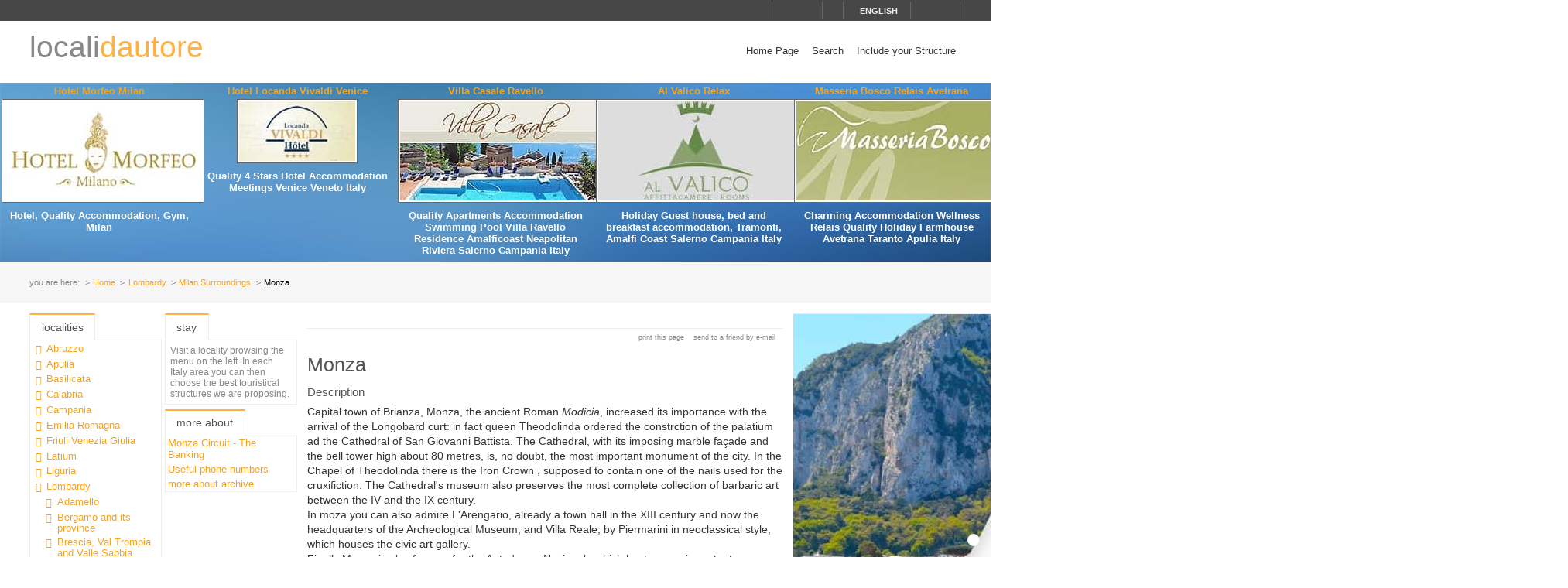

--- FILE ---
content_type: text/html; charset=utf-8
request_url: https://www.localidautore.com/paesi/monza-394
body_size: 10648
content:
<!DOCTYPE html>
<html lang="en">
<head prefix="og: http://ogp.me/ns# fb: http://ogp.me/ns/fb# article: http://ogp.me/ns/article#"><title>
Monza Milan Surroundings Lombardy - Locali d&#39;Autore
</title><meta name="description" content="Monza - Milan Surroundings - Lombardy - Capital town of Brianza, Monza, the ancient Roman Modicia, increased its importance with the arrival of the Longobard curt: in fact queen Theodolinda ordered the constrction of the palatium ad the Cathedral of San Giovanni Battista." /><meta name="keywords" content="italy travel and leisure, Italy, tourism in Italy, Italian lifestyle, hotels, boutique hotels, accommodations, restaurants, farmhouses, bed and breakfast, historic residences, culture, art, wines, gastronomy, spa, sea, mountain, ski, trekking, crafts, disintermediation., Monza, Milan Surroundings, Lombardy" /><meta name="robots" content="noodp, index, follow" /><meta name="googlebot" content="noodp, index, follow" /><meta name="viewport" content="width=device-width, initial-scale=1.0" /><meta http-equiv="content-type" content="text/html; charset=UTF-8" /><meta property="og:locale" content="en_US" /><meta property="og:type" content="article" /><meta property="og:title" content="Monza" /><meta property="og:url" content="https://www.localidautore.com/paesi/monza-394" /><meta property="og:description" content="Capital town of Brianza, Monza, the ancient Roman Modicia, increased its importance with the arrival of the Longobard curt: in fact queen Theodolinda ordered the constrction of the palatium ad the Cathedral of San Giovanni Battista. The Cathedral, with..." /><meta property="og:image" content="https://www.localidautore.com/images/dbpimg/paesi/monza-394.jpg" /><meta property="article:datepublished" content="2011-01-05" /><meta property="article:datemodified" content="2011-01-05" /><meta property="article:author" content="https://www.facebook.com/localidautore" /><meta property="twitter:card" content="summary_large_image" /><meta property="twitter:url" content="https://www.localidautore.com/paesi/monza-394" /><meta property="twitter:title" content="Monza" /><meta property="twitter:description" content="Capital town of Brianza, Monza, the ancient Roman Modicia, increased its importance with the arrival of the Longobard curt: in fact queen Theodolinda ordered the constrction of the palatium ad the Cathedral of San Giovanni Battista. The Cathedral, with..." /><meta property="twitter:image" content="https://www.localidautore.com/images/dbpimg/paesi/monza-394.jpg" /><meta property="twitter:author" content="@italialifestyle" />
<link href="https://www.localidautore.com/paesi/monza-394" rel="canonical" />
<link href="//cdn.localidautore.it/fontawesome/5.15.4/css/all.min.css" rel="stylesheet" type="text/css" />
<link href="//cdn.localidautore.it/fonts/Montserrat/300.min.css" rel="stylesheet" type="text/css" />
<link href="//cdn.localidautore.it/fonts/Montserrat/400.min.css" rel="stylesheet" type="text/css" />
<link href="//cdn.localidautore.it/fonts/Montserrat/600.min.css" rel="stylesheet" type="text/css" /><link href="/css/style_OLD-top.bundle.min.css?v=20" rel="stylesheet" type="text/css" />
<link rel="apple-touch-icon" sizes="180x180" href="/favicon/OLD/apple-touch-icon.png" /><link rel="icon" type="image/png" href="/favicon/OLD/favicon-32x32.png" sizes="32x32" /><link rel="icon" type="image/png" href="/favicon/OLD/favicon-16x16.png" sizes="16x16" /><link rel="manifest" href="/favicon/OLD/manifest.json" /><link rel="mask-icon" href="/favicon/OLD/safari-pinned-tab.svg" color="#5bbad5" /><link rel="shortcut icon" href="/favicon/OLD/favicon.ico" /><meta name="msapplication-config" content="/favicon/OLD/browserconfig.xml" /><meta name="theme-color" content="#ffffff" /></head>
<body>
<form method="post" action="/paesi/monza-394" id="form1">
<div class="aspNetHidden">
<input type="hidden" name="__VIEWSTATE" id="__VIEWSTATE" value="" />
</div>
<header>
<div>
<div>
<div>
<p>&nbsp;</p>
<p>
<span id="fontresize">
<a href="javascript:void(0);" onclick="return false;"><i class="fas fa-search-minus"></i></a>
<a href="javascript:void(0);" onclick="return false;"><i class="fas fa-search"></i></a>
<a href="javascript:void(0);" onclick="return false;"><i class="fas fa-search-plus"></i></a>
</span>
<span id="search">
<a href="javascript:void(0);" onclick="return false;"><i class="fas fa-search"></i></a>
</span>
<span id="language">
<a href="javascript:void(0);" onclick="return false;"><i class="fas fa-caret-down"></i><span>english</span></a>
</span>
<span>
<a href="https://www.facebook.com/localidautore" target="_blank"><i class="fas fa-facebook"></i></a>
<a href="#"><i class="fas fa-twitter"></i></a>
<a href="https://plus.google.com/103966657744711068738" target="_blank"><i class="fas fa-google-plus"></i></a>
</span>
</p>
</div>
</div>
<nav>
<h1>
<a href="/">locali<span>dautore</span></a>
</h1>
<div><a href="javascript:void(0);" onclick="return false;"><i class="fas fa-bars"></i></a></div>
<ul>
<li>
<a href="/">Home Page</a>
</li>
<li>
<a href="/ricerca">Search</a>
</li>
<li>
<a href="//www.dautore.it/it/contatti" target="_blank">Include your Structure</a>
</li>
</ul>
</nav>
</div>
<div id="ajax-ph-header">
<ul><li><h3><a href="/schede/hotel-morfeo-milan-9416?impression=no">Hotel Morfeo Milan</a></h3><div><a href="/schede/hotel-morfeo-milan-9416?impression=no"><img src="//images01.localidautore.it/dblogo/schede/hotel-morfeo-milan-9416.jpg"
width="256"
height="128"
title="Hotel Morfeo Milan" alt="Hotel Morfeo Milan" /></a></div><p>Hotel, Quality Accommodation, Gym, Milan</p></li><li><h3><a href="/schede/hotel-locanda-vivaldi-venice-8427?impression=no">Hotel Locanda Vivaldi Venice</a></h3><div><a href="/schede/hotel-locanda-vivaldi-venice-8427?impression=no"><img src="//images01.localidautore.it/dblogo/schede/hotel-locanda-vivaldi-venice-8427.jpg"
width="150"
height="77"
title="Hotel Locanda Vivaldi Venice" alt="Hotel Locanda Vivaldi Venice" /></a></div><p>Quality 4 Stars Hotel Accommodation Meetings Venice Veneto Italy</p></li><li><h3><a href="/schede/villa-casale-ravello-6395?impression=no">Villa Casale Ravello</a></h3><div><a href="/schede/villa-casale-ravello-6395?impression=no"><img src="//images01.localidautore.it/dblogo/schede/villa-casale-ravello-6395.jpg"
width="256"
height="128"
title="Villa Casale Ravello" alt="Villa Casale Ravello" /></a></div><p>Quality Apartments Accommodation Swimming Pool Villa Ravello Residence Amalficoast Neapolitan Riviera Salerno Campania Italy</p></li><li><h3><a href="/schede/al-valico-relax-9350?impression=no">Al Valico Relax</a></h3><div><a href="/schede/al-valico-relax-9350?impression=no"><img src="//images04.localidautore.it/dblogo/schede/al-valico-relax-9350.jpg"
width="256"
height="128"
title="Al Valico Relax" alt="Al Valico Relax" /></a></div><p>Holiday Guest house, bed and breakfast accommodation, Tramonti, Amalfi Coast Salerno Campania Italy</p></li><li><h3><a href="/schede/masseria-bosco-relais-avetrana-7556?impression=no">Masseria Bosco Relais Avetrana</a></h3><div><a href="/schede/masseria-bosco-relais-avetrana-7556?impression=no"><img src="//images01.localidautore.it/dblogo/schede/masseria-bosco-relais-avetrana-7556.jpg"
width="256"
height="128"
title="Masseria Bosco Relais Avetrana" alt="Masseria Bosco Relais Avetrana" /></a></div><p>Charming Accommodation Wellness Relais Quality Holiday Farmhouse Avetrana Taranto Apulia Italy</p></li></ul>
</div>
</header>
<div id="breadcrump">
<p>
<span>you are here:</span>
<a href="/">Home</a>
<a href="/regioni/lombardy-9">Lombardy</a>
<a href="/resort/milan-surroundings-22">Milan Surroundings</a>
<span>Monza</span>
</p>
</div>
<div id="body">
<div>
<div>
<div class="ctrlBox ctrlBoxTree ctrl_OLD_NavLocality">
<h3>
<i class="fas fa-angle-right"></i>
Localities
</h3>
<ul><li data-key="l1n1" class="collapsed"><a href="javascript:void(0);" onclick="return false;"><i></i></a><a href="/regioni/abruzzo-1">Abruzzo</a></li><li data-key="l1n13" class="collapsed"><a href="javascript:void(0);" onclick="return false;"><i></i></a><a href="/regioni/apulia-13">Apulia</a></li><li data-key="l1n2" class="collapsed"><a href="javascript:void(0);" onclick="return false;"><i></i></a><a href="/regioni/basilicata-2">Basilicata</a></li><li data-key="l1n3" class="collapsed"><a href="javascript:void(0);" onclick="return false;"><i></i></a><a href="/regioni/calabria-3">Calabria</a></li><li data-key="l1n4" class="collapsed"><a href="javascript:void(0);" onclick="return false;"><i></i></a><a href="/regioni/campania-4">Campania</a></li><li data-key="l1n5" class="collapsed"><a href="javascript:void(0);" onclick="return false;"><i></i></a><a href="/regioni/emilia-romagna-5">Emilia Romagna</a></li><li data-key="l1n6" class="collapsed"><a href="javascript:void(0);" onclick="return false;"><i></i></a><a href="/regioni/friuli-venezia-giulia-6">Friuli Venezia Giulia</a></li><li data-key="l1n7" class="collapsed"><a href="javascript:void(0);" onclick="return false;"><i></i></a><a href="/regioni/latium-7">Latium</a></li><li data-key="l1n8" class="collapsed"><a href="javascript:void(0);" onclick="return false;"><i></i></a><a href="/regioni/liguria-8">Liguria</a></li><li data-key="l1n9" class="selected expanded"><a href="javascript:void(0);" onclick="return false;"><i></i></a><a href="/regioni/lombardy-9">Lombardy</a><ul><li data-key="l2n149" class="collapsed"><a href="javascript:void(0);" onclick="return false;"><i></i></a><a href="/resort/adamello-149">Adamello</a></li><li data-key="l2n176" class="collapsed"><a href="javascript:void(0);" onclick="return false;"><i></i></a><a href="/resort/bergamo-and-its-province-176">Bergamo and its province</a></li><li data-key="l2n178" class="collapsed"><a href="javascript:void(0);" onclick="return false;"><i></i></a><a href="/resort/brescia-val-trompia-and-valle-sabbia-178">Brescia, Val Trompia and Valle Sabbia</a></li><li data-key="l2n13" class="collapsed"><a href="javascript:void(0);" onclick="return false;"><i></i></a><a href="/resort/garda-s-lake-13">Garda&#39;s Lake</a></li><li data-key="l2n42" class="collapsed"><a href="javascript:void(0);" onclick="return false;"><i></i></a><a href="/resort/lake-como-42">Lake Como</a></li><li data-key="l2n86" class="collapsed"><a href="javascript:void(0);" onclick="return false;"><i></i></a><a href="/resort/lake-iseo-val-camonica-and-franciacorta-86">Lake Iseo, Val Camonica and Franciacorta</a></li><li data-key="l2n100"><a href="javascript:void(0);" onclick="return false;"><i></i></a><a href="/resort/lombardia-spa-and-health-resorts-100">Lombardia Spa and Health Resorts</a></li><li data-key="l2n179" class="collapsed"><a href="javascript:void(0);" onclick="return false;"><i></i></a><a href="/resort/lombardy-s-river-po-179">Lombardy&#39;s River Po</a></li><li data-key="l2n175" class="collapsed"><a href="javascript:void(0);" onclick="return false;"><i></i></a><a href="/resort/lomellina-and-vigevano-175">Lomellina and Vigevano</a></li><li data-key="l2n22" class="selected expanded"><a href="javascript:void(0);" onclick="return false;"><i></i></a><a href="/resort/milan-surroundings-22">Milan Surroundings</a><ul><li data-key="l3n1116"><a href="javascript:void(0);" onclick="return false;"><i></i></a><a href="/paesi/abbiategrasso-1116">Abbiategrasso</a></li><li data-key="l3n2356"><a href="javascript:void(0);" onclick="return false;"><i></i></a><a href="/paesi/arcore-2356">Arcore</a></li><li data-key="l3n963"><a href="javascript:void(0);" onclick="return false;"><i></i></a><a href="/paesi/arese-963">Arese</a></li><li data-key="l3n189"><a href="javascript:void(0);" onclick="return false;"><i></i></a><a href="/paesi/assago-189">Assago</a></li><li data-key="l3n573"><a href="javascript:void(0);" onclick="return false;"><i></i></a><a href="/paesi/bareggio-573">Bareggio</a></li><li data-key="l3n938"><a href="javascript:void(0);" onclick="return false;"><i></i></a><a href="/paesi/basiglio-938">Basiglio</a></li><li data-key="l3n332"><a href="javascript:void(0);" onclick="return false;"><i></i></a><a href="/paesi/binasco-332">Binasco</a></li><li data-key="l3n1911"><a href="javascript:void(0);" onclick="return false;"><i></i></a><a href="/paesi/cassinetta-di-lugagnano-1911">Cassinetta di Lugagnano</a></li><li data-key="l3n497"><a href="javascript:void(0);" onclick="return false;"><i></i></a><a href="/paesi/cerro-maggiore-497">Cerro Maggiore</a></li><li data-key="l3n839"><a href="javascript:void(0);" onclick="return false;"><i></i></a><a href="/paesi/cesano-boscone-839">Cesano Boscone</a></li><li data-key="l3n894"><a href="javascript:void(0);" onclick="return false;"><i></i></a><a href="/paesi/cesano-maderno-894">Cesano Maderno</a></li><li data-key="l3n122"><a href="javascript:void(0);" onclick="return false;"><i></i></a><a href="/paesi/cinisello-balsamo-122">Cinisello Balsamo</a></li><li data-key="l3n68"><a href="javascript:void(0);" onclick="return false;"><i></i></a><a href="/paesi/cologno-monzese-68">Cologno Monzese</a></li><li data-key="l3n359"><a href="javascript:void(0);" onclick="return false;"><i></i></a><a href="/paesi/corsico-359">Corsico</a></li><li data-key="l3n737"><a href="javascript:void(0);" onclick="return false;"><i></i></a><a href="/paesi/cusago-737">Cusago</a></li><li data-key="l3n2393"><a href="javascript:void(0);" onclick="return false;"><i></i></a><a href="/paesi/desio-2393">Desio</a></li><li data-key="l3n939"><a href="javascript:void(0);" onclick="return false;"><i></i></a><a href="/paesi/gorgonzola-939">Gorgonzola</a></li><li data-key="l3n574"><a href="javascript:void(0);" onclick="return false;"><i></i></a><a href="/paesi/legnano-574">Legnano</a></li><li data-key="l3n28"><a href="javascript:void(0);" onclick="return false;"><i></i></a><a href="/paesi/milan-28">Milan</a></li><li data-key="l3n394" class="selected active"><a href="javascript:void(0);" onclick="return false;"><i></i></a><span>Monza</span></li><li data-key="l3n575"><a href="javascript:void(0);" onclick="return false;"><i></i></a><a href="/paesi/nerviano-575">Nerviano</a></li><li data-key="l3n1963"><a href="javascript:void(0);" onclick="return false;"><i></i></a><a href="/paesi/ossona-1963">Ossona</a></li><li data-key="l3n150"><a href="javascript:void(0);" onclick="return false;"><i></i></a><a href="/paesi/peschiera-borromeo-150">Peschiera Borromeo</a></li><li data-key="l3n307"><a href="javascript:void(0);" onclick="return false;"><i></i></a><a href="/paesi/pieve-emanuele-307">Pieve Emanuele</a></li><li data-key="l3n572"><a href="javascript:void(0);" onclick="return false;"><i></i></a><a href="/paesi/san-donato-milanese-572">San Donato Milanese</a></li><li data-key="l3n414"><a href="javascript:void(0);" onclick="return false;"><i></i></a><a href="/paesi/segrate-414">Segrate</a></li><li data-key="l3n766"><a href="javascript:void(0);" onclick="return false;"><i></i></a><a href="/paesi/senago-766">Senago</a></li><li data-key="l3n2392"><a href="javascript:void(0);" onclick="return false;"><i></i></a><a href="/paesi/seregno-2392">Seregno</a></li><li data-key="l3n284"><a href="javascript:void(0);" onclick="return false;"><i></i></a><a href="/paesi/sesto-san-giovanni-284">Sesto San Giovanni</a></li><li data-key="l3n695"><a href="javascript:void(0);" onclick="return false;"><i></i></a><a href="/paesi/trezzano-sul-naviglio-695">Trezzano sul Naviglio</a></li><li data-key="l3n504"><a href="javascript:void(0);" onclick="return false;"><i></i></a><a href="/paesi/trezzo-sull-adda-504">Trezzo sull&#39;Adda</a></li><li data-key="l3n252"><a href="javascript:void(0);" onclick="return false;"><i></i></a><a href="/paesi/usmate-velate-252">Usmate Velate</a></li><li data-key="l3n930"><a href="javascript:void(0);" onclick="return false;"><i></i></a><a href="/paesi/varedo-930">Varedo</a></li><li data-key="l3n306"><a href="javascript:void(0);" onclick="return false;"><i></i></a><a href="/paesi/vimercate-306">Vimercate</a></li><li data-key="l3n578"><a href="javascript:void(0);" onclick="return false;"><i></i></a><a href="/paesi/vimodrone-578">Vimodrone</a></li></ul></li><li data-key="l2n87" class="collapsed"><a href="javascript:void(0);" onclick="return false;"><i></i></a><a href="/resort/valtellina-87">Valtellina</a></li><li data-key="l2n177" class="collapsed"><a href="javascript:void(0);" onclick="return false;"><i></i></a><a href="/resort/varese-e-provincia-177">Varese e provincia</a></li></ul></li><li data-key="l1n10" class="collapsed"><a href="javascript:void(0);" onclick="return false;"><i></i></a><a href="/regioni/marche-10">Marche</a></li><li data-key="l1n11" class="collapsed"><a href="javascript:void(0);" onclick="return false;"><i></i></a><a href="/regioni/molise-11">Molise</a></li><li data-key="l1n12" class="collapsed"><a href="javascript:void(0);" onclick="return false;"><i></i></a><a href="/regioni/piedmont-12">Piedmont</a></li><li data-key="l1n14" class="collapsed"><a href="javascript:void(0);" onclick="return false;"><i></i></a><a href="/regioni/sardinia-14">Sardinia</a></li><li data-key="l1n15" class="collapsed"><a href="javascript:void(0);" onclick="return false;"><i></i></a><a href="/regioni/sicily-15">Sicily</a></li><li data-key="l1n17" class="collapsed"><a href="javascript:void(0);" onclick="return false;"><i></i></a><a href="/regioni/trentino-alto-adige-17">Trentino Alto Adige</a></li><li data-key="l1n16" class="collapsed"><a href="javascript:void(0);" onclick="return false;"><i></i></a><a href="/regioni/tuscany-16">Tuscany</a></li><li data-key="l1n18" class="collapsed"><a href="javascript:void(0);" onclick="return false;"><i></i></a><a href="/regioni/umbria-18">Umbria</a></li><li data-key="l1n19" class="collapsed"><a href="javascript:void(0);" onclick="return false;"><i></i></a><a href="/regioni/valle-d-aosta-19">Valle d&#39;Aosta</a></li><li data-key="l1n20" class="collapsed"><a href="javascript:void(0);" onclick="return false;"><i></i></a><a href="/regioni/veneto-20">Veneto</a></li></ul>
</div>
</div>
<div>
<div class="ctrlBox ctrlBoxTree ctrl_OLD_NavStructures">
<h3>
<i class="fas fa-angle-right"></i>
Stay
</h3>
<p id="pNoTextStructures">
<i class="fas fa-quote-left"></i>
Visit a locality browsing the menu on the left. In each Italy area you can then choose the best touristical structures we are proposing.
</p>
</div>
<div class="ctrlBox ctrl_OLD_NavMoreAbout">
<h3>
<i class="fas fa-angle-right"></i>
More About
</h3>
<ul>
<li>
<p>
<a href="/primopiano/paese/monza-394/monza-circuit-the-banking-1981">Monza Circuit - The Banking</a>
</p>
</li>
<li>
<p>
<a href="/primopiano/paese/monza-394/useful-phone-numbers-1056">Useful phone numbers</a>
</p>
</li>
<li>
<p>
<i class="fas fa-caret-right"></i>
<a href="/primopianoarchive">more about archive</a>
</p>
</li>
</ul>
</div>
</div>
</div>
<div>
<div>
<img alt="" />
</div>
<p class="opbuttons-functions">
<span>
Print this page
<a href="javascript:window.print();"><i class="fas fa-print"></i></a>
</span>
<span>
Send to a friend by e-mail
<a href="mailto:?subject=Monza+Milan+Surroundings+Lombardy+-+Locali+d%26%2339%3bAutore&amp;body=https%3a%2f%2fwww.localidautore.com%2fpaesi%2fmonza-394"><i class="fas fa-envelope"></i></a>
</span>
</p>
<article>
<h2>
Monza
</h2>
<div class="slideshow">
<div class="nivo-preloader"><span></span></div>
<div class="nivoslider">
<img src="//images03.localidautore.it/dbcrp/800/600/paesi/monza-784.jpg" data-thumb="//images04.localidautore.it/dbcrp/50/50/paesi/monza-784.jpg" title="" alt="" />
</div>
</div>
<h4>
Description
</h4>
<div>
<p>Capital town of Brianza, Monza, the ancient Roman <em>Modicia</em>, increased its importance with the arrival of the Longobard curt: in fact queen Theodolinda ordered the constrction of the palatium ad the Cathedral of San Giovanni Battista. The Cathedral, with its imposing marble façade and the bell tower high about 80 metres, is, no doubt, the most important monument of the city. In the Chapel of Theodolinda there is the Iron Crown , supposed to contain one of the nails used for the cruxifiction. The Cathedral's museum also preserves the most complete collection of barbaric art between the IV and the IX century.<br />In moza you can also admire L'Arengario, already a town hall in the XIII century and now the headquarters of the Archeological Museum, and Villa Reale, by Piermarini in neoclassical style, which houses the civic art gallery. <br />Finally Monza is also famous for the Autodromo Nazionale which hosts many important international car racings.</p>
</div>
<h4>
Map
</h4>
<div id="mapbody">
</div>
<p class="counter">
This town web page has been visited <span>52,985</span> times.
</p>
</article>
<script type="application/ld+json">
{
"@context": "http://schema.org",
"@type": "Article",
"mainEntityOfPage": {
"@type": "WebPage",
"@id": "https://www.localidautore.com/paesi/monza-394"
},
"url": "https://www.localidautore.com/paesi/monza-394",
"datePublished": "2011-01-05",
"dateCreated": "2011-01-05",
"dateModified": "2011-01-05",
"image": {
"@type": "ImageObject",
"url": "https://www.localidautore.com/images/dbimg/paesi/monza-784.jpg",
"width": "281",
"height": "350"
},
"headline": "Monza",
"articleBody": "Capital town of Brianza, Monza, the ancient Roman Modicia, increased its importance with the arrival of the Longobard curt: in fact queen Theodolinda ordered the constrction of the palatium ad the Cathedral of San Giovanni Battista. The Cathedral, with its imposing marble fa&#231;ade and the bell tower high about 80 metres, is, no doubt, the most important monument of the city. In the Chapel of Theodolinda there is the Iron Crown , supposed to contain one of the nails used for the cruxifiction. The Cathedral&#39;s...",
"author": "admin",
"publisher": {
"@type": "Organization",
"name": "Locali d'Autore",
"logo": {
"@type": "ImageObject",
"url": "https://www.localidautore.com/images/AC/logo-microdata.jpg",
"width": "200",
"height": "200"
}
}
}
</script>
</div>
<div>
<div>
<a href="/click2.axd?id=448&amp;amp;show=https%3a%2f%2fwww.maisoncapri.com%2f" target="_blank"><img title="Il Fortino Capri, Ospitalità nell&#39;Isola Azzurra, Capri Accommodation, Bed and Breakfast" src="//images01.localidautore.it/banner2/il-fortino-capri-ospitalita-nell-isola-azzurra-c-132.jpg" alt="" style="height:1000px;width:1000px;" /></a>
</div>
<div>
<img alt="" />
</div>
<div>
<img alt="" />
</div>
</div>
</div>
<div id="page-footer" class="full-width">
</div>
<footer>
<div>
<p>
Web Engine v4.0b1 - Copyright &#169; 2008-2024 Locali d&#39;autore S.r.l. - C.so Reginna 108 - 84010 Maiori (SA) - REA 379240 - VAT ID IT04599690650 - Capitale Sociale Euro 100.000 i.v.<br />
Every reproduction of texts, images or anything else here published is forbidden.<br />
Every unauthorized reproduction does not follow italian law # 633/41.
</p>
<p>
e-mail: <a class="email-replace" href="//www.dautore.it/it/contatti" data-href="ti/erotuadilacol//ofni">Contact Us</a>
</p>
</div>
<div>
<p>
<a href="//www.amalficoast.com/" target="_blank"><img src="//www.localidautore.it/images/links/logo-amalficoast-com-full.png" width="148" height="72" alt="Amalfi Coast Travel &amp; Leisure" /></a>
<a href="//www.localidautore.com/" target="_blank"><img src="//www.localidautore.it/images/links/logo-localidautore-com-full.png" width="148" height="72" alt="Italia Lifestyle" /></a>
<a href="//www.dautore.it/" target="_blank"><img src="//www.localidautore.it/images/links/logo-dautore-it-full.png" width="148" height="72" alt="Mission Portal" /></a>
</p>
<p>
<img src="/images/OLD/html5-badge-h-css3-semantics-32px.png" width="73" height="32" alt="HTML5 Powered with CSS3 / Styling, and Semantics" title="HTML5 Powered with CSS3 / Styling, and Semantics" />
</p>
<p><a href="/privacy">Privacy Policy</a> <a href="/cookie">Cookie Policy</a></p>
</div>
</footer>
</form>
<div id="glatPopupSearch" class="glatPopup closed">
<p><a href="javascript:void(0);" onclick="return false;" class="close"><i class="fas fa-times"></i></a></p>
<p><input id="txtSearch" type="text" /></p>
</div>
<div id="glatPopupLanguage" class="glatPopup closed">
<p><a href="javascript:void(0);" onclick="return false;" class="close"><i class="fas fa-times"></i></a></p>
<p>Choose language</p>
<p>
<a href="//www.localidautore.it/paesi/monza-394">italiano</a>
</p>
<p>
<span>english</span>
</p>
</div>
<p class="glatCookieButton"><a href="javascript:CookieConsent.showPreferences();" title="Cookie" alt="Cookie"><i class="fas fa-cookie-bite"></i></a></p>
<script>
var cLanguage = 'ENG',
cRegionID = '9', cResortID = '22', cTownID = '394', cStructureID = '0', cCategoryID = '0',
cFixRegion = 'false', cFixResort = 'false', cFixTown = 'false', cFixCategory = 'false',
cFixedRegionID = '0', cFixedResortID = '0', cFixedTownID = '0', cFixedCategoryID = '0',
cPageLevel = 'town', cPageName = 'Monza', cPageID = '394';
</script>
<script type="application/ld+json">
{"@context":"http://schema.org","@type":"WebPage","url":"https://www.localidautore.com/paesi/cavriago-2340","image":{"@type":"ImageObject","url":"https://www.localidautore.com/images/dbpimg/paesi/cavriago-2340.jpg","width":"200","height":"200"},"publisher":{"@type":"Organization","name":"Locali d&#39;Autore","logo":{"@type":"ImageObject","url":"https://www.localidautore.com/images/AC/logo-microdata.jpg","width":"200","height":"200"}}}
</script>
<link href="//cdn.localidautore.it/jquery-ui/1.11.4/themes/ui-lightness/jquery-ui.min.css" rel="stylesheet" type="text/css" />
<link href="//cdn.localidautore.it/jquery.fancybox2-current/jquery.fancybox.min.css" rel="stylesheet" type="text/css" />
<link href="//cdn.localidautore.it/jquery.fancybox2-current/helpers/jquery.fancybox-thumbs.min.css" rel="stylesheet" type="text/css" />
<link href="//cdn.localidautore.it/jquery.nivoslider-current/jquery.nivoslider.min.css" rel="stylesheet" type="text/css" />
<link href="//cdn.localidautore.it/jquery.ui.totop-current/jquery.ui.totop.min.css" rel="stylesheet" type="text/css" />
<link href="//cdn.localidautore.it/cookieconsent/3.0.1/cookieconsent.css" rel="stylesheet" type="text/css" />
<script src="//cdn.localidautore.it/cookieconsent/3.0.1/cookieconsent.umd.js"></script>
<script src="//cdn.localidautore.it/jquery/3.7.1/jquery.min.js"></script>
<script src="//cdn.localidautore.it/jquery-ui/1.14.0/jquery-ui.min.js"></script>
<script src="//cdn.localidautore.it/jquery-ui-i18n/1.11.4/jquery-ui-i18n.min.js"></script>
<script src="//cdn.localidautore.it/jquery.validate-current/jquery.validate.min.js"></script>
<script src="//cdn.localidautore.it/jquery.watermark-current/jquery.watermark.min.js"></script>
<script src="//cdn.localidautore.it/forms-1.0/forms.min.js"></script>
<script src="//cdn.localidautore.it/jquery.fancybox2-current/jquery.fancybox.min.js"></script>
<script src="//cdn.localidautore.it/jquery.fancybox2-current/helpers/jquery.fancybox-thumbs.min.js"></script>
<script src="//cdn.localidautore.it/jquery.nivoslider-current/jquery.nivoslider.min.js"></script>
<script src="//cdn.localidautore.it/jquery.gmap3-5.1.1/jquery.gmap3.min.js"></script>
<script src="//cdn.localidautore.it/jquery.youtubeplaylist-current/jquery.youtubeplaylist.min.js"></script>
<script src="//cdn.localidautore.it/jquery.cycle.lite-current/jquery.cycle.lite.min.js"></script>
<script src="//cdn.localidautore.it/jquery.pinify-current/jquery.pinify.min.js"></script>
<script src="//cdn.localidautore.it/jquery.easing-current/jquery.easing.min.js"></script>
<script src="//cdn.localidautore.it/jquery.ui.totop-current/jquery.ui.totop.min.js"></script>
<script src="//cdn.localidautore.it/jquery.glatAjaxProgress-current/jquery.glatAjaxProgress.min.js"></script>
<script src="//cdn.localidautore.it/jquery.glatBreakpoints-current/jquery.glatBreakpoints.min.js"></script>
<script src="//cdn.localidautore.it/jquery.glatCollapsiblePanel-current/jquery.glatCollapsiblePanel.min.js"></script>
<script src="//cdn.localidautore.it/jquery.glatNoSpam-current/jquery.glatNoSpam.min.js"></script>
<script src="//cdn.localidautore.it/jquery.glatPopup-current/jquery.glatPopup.min.js"></script>
<script src="//cdn.localidautore.it/jquery.glatResponsiveItems-current/jquery.glatResponsiveItems.min.js"></script>
<script src="//cdn.localidautore.it/jquery.glatResponsiveMenu-current/jquery.glatResponsiveMenu.min.js"></script>
<script src="//cdn.localidautore.it/jquery.glatTextSize-current/jquery.glatTextSize.min.js"></script>
<script src="//cdn.localidautore.it/jquery.glatTreeMenu-current/jquery.glatTreeMenu.min.js"></script><script src="/js/scripts_OLD.bundle.min.js?v=20"></script>
<script src="//maps.google.com/maps/api/js?key=AIzaSyCvOAFcWy_jjdWoyHK_4D8bsUcBVSTQgE8" type="text/plain" data-category="profiling" data-service="Google Maps"></script>
<script>
$(function () {
CookieConsent.run({
guiOptions: {
consentModal: {
layout: "box",
position: "bottom left",
equalWeightButtons: true,
flipButtons: false
},
preferencesModal: {
layout: "box",
position: "left",
equalWeightButtons: true,
flipButtons: true
}
},
categories: {
necessary: {
readOnly: true
},
functionality: {
services: {
textResize: {
label: "Text Resize",
onAccept: () => {
$("body").data("glat.TextSize").useCookie(true);
},
onReject: () => {
$("body").data("glat.TextSize").useCookie(false);
},
cookies: null
}
}
},
// performance: {},
profiling: {}
},
onConsent: function () {
if (CookieConsent.acceptedService("textResize", "functionality")) {
$("body").data("glat.TextSize").useCookie(true);
}
else {
$("body").data("glat.TextSize").useCookie(false);
}
},
language: {
default: "it",
autoDetect: "document",
translations: {
it: {
consentModal: {
title: "Consenso ai Cookie",
description: "Questo sito utilizza cookie tecnici e funzionali, anche di terze parti, per migliorare i servizi offerti. Per approfondire leggi la cookie policy. Cliccando su 'Accetta tutto' autorizzerai l'utilizzo dei cookie. Per poter impostare i cookie personalizzati clicca su 'Gestisci preferenze'. Qualora non dovessi accettare i cookie relativi ai servizi qui elencati, i contenuti ad essi relativi verranno bloccati. Per attivarli nuovamente, occorrerà modificare la preferenza dei cookie.",
acceptAllBtn: "Accetta tutto",
acceptNecessaryBtn: "Rifiuta tutto",
showPreferencesBtn: "Gestisci preferenze",
footer: "<a href=\"/it/cookie\">Cookie Policy</a> <a href=\"/it/privacy\">Privacy Policy</a>"
},
preferencesModal: {
title: "Centro preferenze per il consenso",
acceptAllBtn: "Accetta tutto",
acceptNecessaryBtn: "Rifiuta tutto",
savePreferencesBtn: "Salva le preferenze",
closeIconLabel: "Chiudi la finestra",
serviceCounterLabel: "Servizi",
sections: [
{
title: "Utilizzo dei Cookie",
description: "Questo sito utilizza cookie tecnici e funzionali, anche di terze parti, per migliorare i servizi offerti. Per approfondire leggi la cookie policy. Cliccando su 'Accetta Tutto' autorizzerai l'utilizzo dei cookie. Per poter impostare i cookie personalizzati clicca su 'Gestisci preferenze'. Qualora non dovessi accettare i cookie relativi ai servizi qui elencati, i contenuti ad essi relativi verranno bloccati. Per attivarli nuovamente, occorrerà modificare la preferenza dei cookie."
},
{
title: "Cookie Strettamente Necessari <span class=\"pm__badge\">Sempre Attivati</span>",
description: "Questi cookie sono necessari al corretto funzionamento e alla sicurezza del sito e non possono essere disattivati nei nostri sistemi. Sono cookie di prima parte. L'installazione e l'uso di questi cookie non richiedono il consenso dell'utente. E' possibile impostare il browser usato per la navigazione per bloccare questi cookie, ma alcune parti del sito potrebbero non funzionare.",
linkedCategory: "necessary"
},
{
title: "Cookie di Funzionalità",
description: "Questi cookie consentono al sito di fornire funzionalità. Sono cookie di prima parte. L'installazione e l'uso di questi cookie non richiedono il consenso dell'utente. E' possibile impostare il browser usato per la navigazione per bloccare questi cookie, ma alcuni servizi potrebbero non funzionare correttamente.",
linkedCategory: "functionality"
},
/*
{
title: "Cookie di Prestazione",
description: "Questi cookie ci permettono di contare le visite e fonti di traffico in modo da poter misurare e migliorare le prestazioni del nostro sito. Ci aiutano a sapere quali sono le pagine più e meno popolari e vedere come i visitatori si muovono intorno al sito. Tutte le informazioni raccolte dai cookie sono aggregate e quindi anonime. Se non consenti questi cookie, non sapremo quando hai visitato il nostro sito.",
linkedCategory: "performance"
},
*/
{
title: "Cookie di Profilazione",
description: "Questi cookie possono essere impostati tramite il nostro sito dai nostri partner pubblicitari. Possono essere utilizzati da queste aziende per costruire un profilo dei tuoi interessi e mostrarti annunci pertinenti su altri siti. Non memorizzano direttamente informazioni personali, ma sono basati unicamente sull'individuazione del tuo browser e del tuo dispositivo internet. Se non si accettano questi cookie, riceverai una pubblicità meno mirata.",
linkedCategory: "profiling"
},
{
title: "Ulteriori informazioni",
description: "Per qualsiasi domanda relativa alla politica sui cookie e alle tue scelte, ti preghiamo di leggere la <a href=\"/it/cookie\">Cookie Policy</a> e la <a href=\"/it/privacy\">Privacy Policy</a>."
}
]
}
},
en: {
consentModal: {
title: "Cookie Consent",
description: "This website uses technical and functional cookies, including third-party cookies, to improve the services offered. For further information, read the cookie policy. By clicking on 'Accept all' you authorize the use of cookies. To set personalized cookies click on 'Manage preferences'. If you do not accept cookies relating to the services listed here, the contents relating to them will be blocked. To activate them again, you will need to change your cookie preference.",
acceptAllBtn: "Accept all",
acceptNecessaryBtn: "Reject all",
showPreferencesBtn: "Manage preferences",
footer: "<a href=\"/en/cookie\">Cookie Policy</a> <a href=\"/en/privacy\">Privacy Policy</a>"
},
preferencesModal: {
title: "Consent Preferences Center",
acceptAllBtn: "Accept all",
acceptNecessaryBtn: "Reject all",
savePreferencesBtn: "Save preferences",
closeIconLabel: "Close modal",
serviceCounterLabel: "Service|Services",
sections: [
{
title: "Cookie Usage",
description: "This website uses technical and functional cookies, including third-party cookies, to improve the services offered. To learn more, read the cookie policy. By clicking on 'Accept all' you authorize the use of cookies. To set personalized cookies, click on 'Manage preferences'. If you do not accept cookies relating to the services listed here, the contents related to them will be blocked. To activate them again, you will need to change the cookie preference."
},
{
title: "Strictly Necessary Cookies <span class=\"pm__badge\">Always Enabled</span>",
description: "These cookies are necessary for the proper functioning and security of the site and cannot be disabled in our systems. They are first-party cookies. The installation and use of these cookies do not require the user's consent. It is possible to set the browser used for navigation to block these cookies, but some parts of the site may not work.",
linkedCategory: "necessary"
},
{
title: "Functionality Cookies",
description: "These cookies allow the site to provide functionality. They are first-party cookies. The installation and use of these cookies do not require the user's consent. It is possible to set the browser used for navigation to block these cookies, but some services may not function correctly.",
linkedCategory: "functionality"
},
/*
{
title: "Performance Cookies",
description: "These cookies allow us to count visits and traffic sources so we can measure and improve the performance of our site. They help us to know which pages are the most and least popular and see how visitors move around the site. All information these cookies collect is aggregated and therefore anonymous. If you do not allow these cookies we will not know when you have visited our site, and will not be able to monitor its performance.",
linkedCategory: "performance"
},
*/
{
title: "Profiling Cookies",
description: "These cookies may be set through our site by our advertising partners. They may be used by those companies to build a profile of your interests and show you relevant adverts on other sites. They do not store directly personal information, but are based on uniquely identifying your browser and internet device. If you do not allow these cookies, you will experience less targeted advertising.",
linkedCategory: "profiling"
},
{
title: "More information",
description: "For any query in relation to Cookie Policy and your choices, please read the <a href=\"/en/cookie\">Cookie Policy</a> and the <a href=\"/en/privacy\">Privacy Policy</a>."
}
]
}
}
}
},
disablePageInteraction: true
});
});
</script>
</body>
</html>